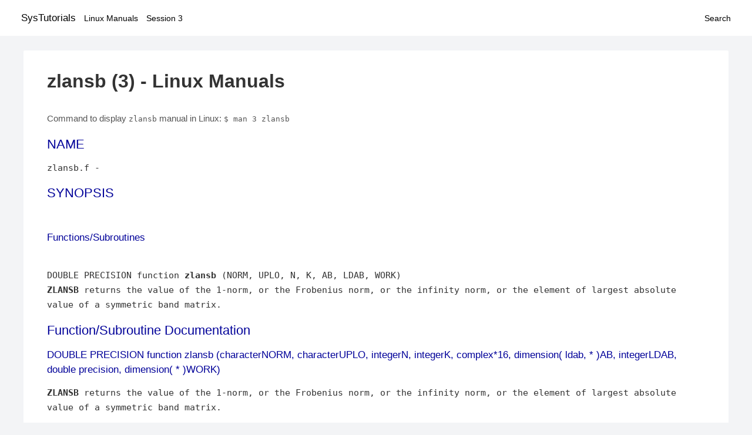

--- FILE ---
content_type: text/html; charset=UTF-8
request_url: https://www.systutorials.com/docs/linux/man/docs/linux/man/3-zlansb/
body_size: 2751
content:
<!DOCTYPE html>
<html prefix="og: http://ogp.me/ns# ">
<head>
<title>
zlansb - Linux Manuals (3)</title>


<meta property="og:title" content="zlansb - Linux Manuals (3)" />
<meta property="og:type" content="website" />
<meta property="og:url" content="//www.systutorials.com/docs/linux/man/docs/linux/man/docs/linux/man/3-zlansb/" />
<meta property="og:image" content="//www.systutorials.com/docs/linux/man/content/tux.png" />
<meta property="og:image:secure_url" content="https://www.systutorials.com/docs/linux/man/content/tux.png" />

<meta name="viewport" content="width=device-width, initial-scale=1">
<link rel="stylesheet" href="//www.systutorials.com/docs/linux/man/content/style.min.css" >

</head>

<body>
<a name="top"></a>

<div id="menu-bar-container">
<div id="menu-bar">
<li class="first"><a class="site-title" href="//www.systutorials.com/">SysTutorials</a></li>
<li><a class="site-sub-title" href="//www.systutorials.com/docs/linux/man/">Linux Manuals</a></li>
<div id="menu-bar-sep"></div>
<li class="sub-first"><a href="//www.systutorials.com/docs/linux/man/3/">Session 3</a></li>
<li class="search"><a href="https://www.systutorials.com/search/">Search</a></li>
</div>
</div>

<div class="content">

<div class="main-content">


<h1 style="margin-bottom:0;">

zlansb (3) - Linux Manuals</h1>


<div id="nav-after-title">
<p style="margin:0;">
Command to display <code style="font-size: 0.9em;">zlansb</code> manual in Linux: <code style="font-size: 0.9em;">$ man 3 zlansb</code>
</p>
</div>



<A NAME="lbAB"></A>
<H2 class="name">NAME</H2>
<P>

zlansb.f - 
</P>
<A NAME="lbAC"></A>

<!--
<div style="display:block; margin:25px auto 40px auto; text-align: center; width: 100%; min-height: 250px;">

<div id="widgetLoadedPM" style="width:0px;height:0px;"></div>
<script>
	(function (d, s, b) {
			var mElmt, primisElmt = d.createElement('script');
			primisElmt.setAttribute('type', 'text/javascript');
			primisElmt.setAttribute('async','async');
			primisElmt.setAttribute('src',  s);
			var elmtInterval = setInterval(function() {
				mElmt = d.getElementById(b);
				if (mElmt) {
					mElmt.parentNode.insertBefore(primisElmt, mElmt.nextSibling);
					mElmt.parentNode.removeChild(mElmt);
					return clearInterval(elmtInterval);
				}
			}, 150);
	})(document, 'https://live.primis.tech/live/liveView.php?s=110192&cbuster=%%CACHEBUSTER%%', 'widgetLoadedPM');
</script>

</div>
-->

<H2>SYNOPSIS</H2>

<BR>

<P>

<A NAME="lbAD"></A>
<H3>Functions/Subroutines</H3>

<P>

<BR>

DOUBLE PRECISION function <B>zlansb</B> (NORM, UPLO, N, K, AB, LDAB, WORK)

<BR>

<I></I><B>ZLANSB</B> returns the value of the 1-norm, or the Frobenius norm, or the infinity norm, or the element of largest absolute value of a symmetric band matrix. 


<A NAME="lbAE"></A>
<H2>Function/Subroutine Documentation</H2>

<P>

<A NAME="lbAF"></A>
<H3>DOUBLE PRECISION function zlansb (characterNORM, characterUPLO, integerN, integerK, complex*16, dimension( ldab, * )AB, integerLDAB, double precision, dimension( * )WORK)</H3>

<P>
<P>

<B>ZLANSB</B> returns the value of the 1-norm, or the Frobenius norm, or the infinity norm, or the element of largest absolute value of a symmetric band matrix.  
<P>

<B>Purpose: </B>
<DL COMPACT><DT><DD>
<P>
<P>

<PRE>
 ZLANSB  returns the value of the one norm,  or the Frobenius norm, or
 the  infinity norm,  or the element of  largest absolute value  of an
 n by n symmetric band matrix A,  with k super-diagonals.
</PRE>

<P>

</DL>

<P>

<B>Returns:</B>
<DL COMPACT><DT><DD>
ZLANSB 
<P>

<PRE>
    ZLANSB = ( max(abs(A(i,j))), NORM = 'M' or 'm'
             (
             ( norm1(A),         NORM = '1', 'O' or 'o'
             (
             ( normI(A),         NORM = 'I' or 'i'
             (
             ( normF(A),         NORM = 'F', 'f', 'E' or 'e'

 where  norm1  denotes the  one norm of a matrix (maximum column sum),
 normI  denotes the  infinity norm  of a matrix  (maximum row sum) and
 normF  denotes the  Frobenius norm of a matrix (square root of sum of
 squares).  Note that  max(abs(A(i,j)))  is not a consistent matrix norm.
</PRE>

<P>

<BR>&nbsp;<wbr>
</DL>

<P>

<B>Parameters:</B>
<DL COMPACT><DT><DD>
<I>NORM</I> 
<P>

<PRE>
          NORM is CHARACTER*1
          Specifies the value to be returned in ZLANSB as described
          above.
</PRE>

<P>

<BR>

<I>UPLO</I> 
<P>

<PRE>
          UPLO is CHARACTER*1
          Specifies whether the upper or lower triangular part of the
          band matrix A is supplied.
          = 'U':  Upper triangular part is supplied
          = 'L':  Lower triangular part is supplied
</PRE>

<P>

<BR>

<I>N</I> 
<P>

<PRE>
          N is INTEGER
          The order of the matrix A.  N &gt;= 0.  When N = 0, ZLANSB is
          set to zero.
</PRE>

<P>

<BR>

<I>K</I> 
<P>

<PRE>
          K is INTEGER
          The number of super-diagonals or sub-diagonals of the
          band matrix A.  K &gt;= 0.
</PRE>

<P>

<BR>

<I>AB</I> 
<P>

<PRE>
          AB is COMPLEX*16 array, dimension (LDAB,N)
          The upper or lower triangle of the symmetric band matrix A,
          stored in the first K+1 rows of AB.  The j-th column of A is
          stored in the j-th column of the array AB as follows:
          if UPLO = 'U', AB(k+1+i-j,j) = A(i,j) for max(1,j-k)&lt;=i&lt;=j;
          if UPLO = 'L', AB(1+i-j,j)   = A(i,j) for j&lt;=i&lt;=min(n,j+k).
</PRE>

<P>

<BR>

<I>LDAB</I> 
<P>

<PRE>
          LDAB is INTEGER
          The leading dimension of the array AB.  LDAB &gt;= K+1.
</PRE>

<P>

<BR>

<I>WORK</I> 
<P>

<PRE>
          WORK is DOUBLE PRECISION array, dimension (MAX(1,LWORK)),
          where LWORK &gt;= N when NORM = 'I' or '1' or 'O'; otherwise,
          WORK is not referenced.
</PRE>

<P>

<BR>&nbsp;<wbr>
</DL>

<P>

<B>Author:</B>
<DL COMPACT><DT><DD>
Univ. of Tennessee 
<P>

Univ. of California Berkeley 
<P>

Univ. of Colorado Denver 
<P>

NAG Ltd. 
</DL>

<P>

<B>Date:</B>
<DL COMPACT><DT><DD>
September 2012 
</DL>

<P>

<P>
<P>

Definition at line 130 of file zlansb.f.
<A NAME="lbAG"></A>
<H2>Author</H2>

<P>

Generated automatically by Doxygen for LAPACK from the source code.
<P>



<!--
<div style="display:block; margin:25px auto 40px auto; width: 100%; min-height: 250px;">
<div id="waldo-tag-5682"></div>
</div>
-->

<div class="man-seealso "></div>
<div style="margin-top: 10px;">

</div>

<div style="display: block; margin: 25px 0 40px 0;"></div>

</div>

<div class="page-footer">
Linux Manuals Copyright Respective Owners. Site Copyright &copy; <a href="//www.systutorials.com/">SysTutorials</a>. All Rights Reserved. <a href="//www.systutorials.com/license/" rel="nofollow">Terms</a> and <a href="//www.systutorials.com/license/privacy-policy/" rel="nofollow">Privacy</a></div>

</div>

<!-- begine code highlighter -->
<script source="//www.systutorials.com/docs/linux/man/content/bundle.js" async></script><link rel="stylesheet" href="//www.systutorials.com/docs/linux/man/content/highlight/atom-one-light.min.css" lazyload><!-- end code highlighter -->

<!-- Start of StatCounter Code for Default Guide -->
<script type="text/javascript">
var sc_project=6390640;
var sc_invisible=1;
var sc_security="4c9e244b";
var scJsHost = (("https:" == document.location.protocol) ?
"https://secure." : "http://www.");
document.write("<sc"+"ript type='text/javascript' async src='" +
scJsHost+
"statcounter.com/counter/counter_xhtml.js'></"+"script>");
</script>
<!-- End of StatCounter Code for Default Guide -->


<script defer src="https://static.cloudflareinsights.com/beacon.min.js/vcd15cbe7772f49c399c6a5babf22c1241717689176015" integrity="sha512-ZpsOmlRQV6y907TI0dKBHq9Md29nnaEIPlkf84rnaERnq6zvWvPUqr2ft8M1aS28oN72PdrCzSjY4U6VaAw1EQ==" data-cf-beacon='{"version":"2024.11.0","token":"648d8e5b92174dffb311bda0021148cf","r":1,"server_timing":{"name":{"cfCacheStatus":true,"cfEdge":true,"cfExtPri":true,"cfL4":true,"cfOrigin":true,"cfSpeedBrain":true},"location_startswith":null}}' crossorigin="anonymous"></script>
</body></html>

